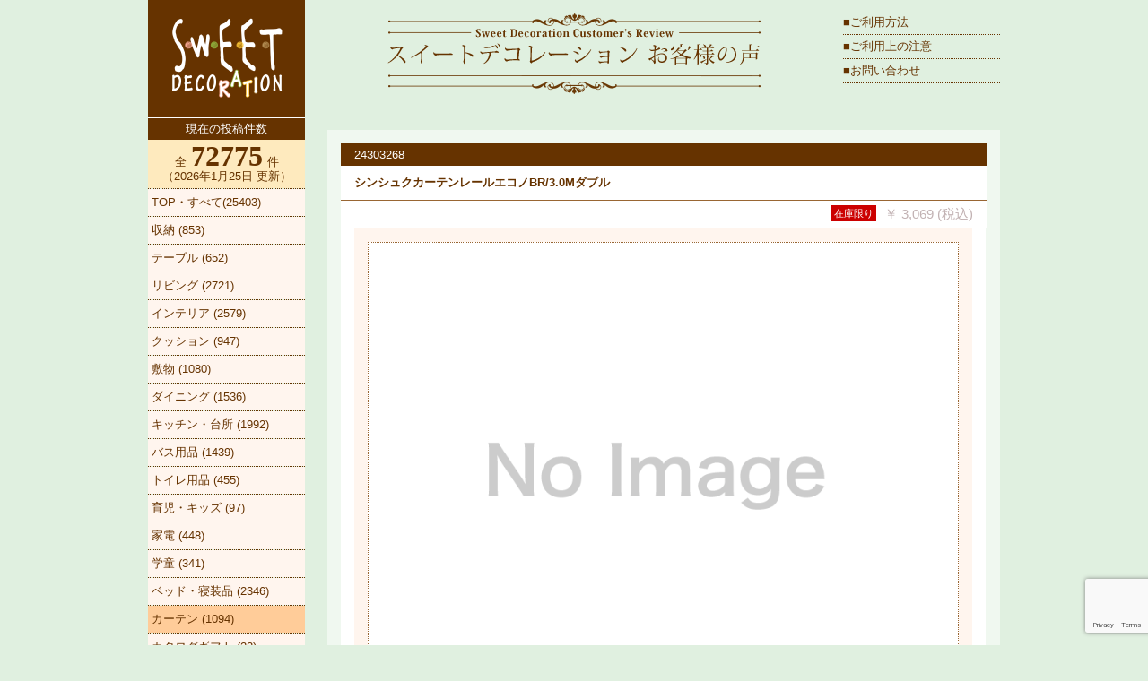

--- FILE ---
content_type: text/html; charset=UTF-8
request_url: https://voice.sweet-deco.jp/archives/24303268?b-orderby=RATING&b-order=DESC&b-category=015000&b-page=0
body_size: 24865
content:



<!DOCTYPE html>
<head>
	<meta charset="UTF-8"/>
	<meta name="format-detection" content="telephone=no" />
	<link rel="icon" href="https://voice.sweet-deco.jp/app/themes/dtrs/img/favicon.ico">
	<title>シンシュクカーテンレールエコノBR/3.0Mダブル | スイートデコレーション お客様の声</title>
<meta name='robots' content='max-image-preview:large' />
<link rel='dns-prefetch' href='//www.google.com' />
<link rel='dns-prefetch' href='//s.w.org' />
		<!-- This site uses the Google Analytics by MonsterInsights plugin v7.17.0 - Using Analytics tracking - https://www.monsterinsights.com/ -->
		<!-- Note: MonsterInsights is not currently configured on this site. The site owner needs to authenticate with Google Analytics in the MonsterInsights settings panel. -->
					<!-- No UA code set -->
				<!-- / Google Analytics by MonsterInsights -->
		<link rel='stylesheet' id='wp-block-library-css'  href='https://voice.sweet-deco.jp/wp/wp-includes/css/dist/block-library/style.min.css?ver=5.7.2' type='text/css' media='all' />
<link rel='stylesheet' id='contact-form-7-css'  href='https://voice.sweet-deco.jp/app/plugins/contact-form-7/includes/css/styles.css?ver=5.4.1' type='text/css' media='all' />
<link rel='stylesheet' id='style-css'  href='https://voice.sweet-deco.jp/app/themes/dtrs/style.css?ver=5.7.2' type='text/css' media='all' />
<link rel='stylesheet' id='remodal-css'  href='https://voice.sweet-deco.jp/app/themes/dtrs/includes/remodal/dist/remodal.css?ver=5.7.2' type='text/css' media='all' />
<link rel='stylesheet' id='remodal-theme-css'  href='https://voice.sweet-deco.jp/app/themes/dtrs/includes/remodal/dist/remodal-default-theme.css?ver=5.7.2' type='text/css' media='all' />
<script type='text/javascript' src='https://voice.sweet-deco.jp/wp/wp-includes/js/jquery/jquery.min.js?ver=3.5.1' id='jquery-core-js'></script>
<script type='text/javascript' src='https://voice.sweet-deco.jp/wp/wp-includes/js/jquery/jquery-migrate.min.js?ver=3.3.2' id='jquery-migrate-js'></script>
<link rel="alternate" type="application/json+oembed" href="https://voice.sweet-deco.jp/wp-json/oembed/1.0/embed?url=https%3A%2F%2Fvoice.sweet-deco.jp%2F%3Fp%3D24303268" />
<link rel="alternate" type="text/xml+oembed" href="https://voice.sweet-deco.jp/wp-json/oembed/1.0/embed?url=https%3A%2F%2Fvoice.sweet-deco.jp%2F%3Fp%3D24303268&#038;format=xml" />
					<meta property="og:image" content="https://voice.sweet-deco.jp/app/plugins/dtrs-plugin/img/logo.jpg">
			</head>


<body class="body-detail">
	<div id="fb-root"></div>
	<div class="contents">

		<div class="layout">

			



<div class="sidebar">
	<p class="sidebar-logo">
		<a href="https://voice.sweet-deco.jp">
			<img src="https://voice.sweet-deco.jp/app/themes/dtrs/img/logo.png">
		</a>
	</p>
	<p class="sidebar-now-title">
		現在の投稿件数
	</p>
	<p class="sidebar-now-total">
		全<span>72775</span>件
		<br>
		（2026年1月25日 更新）
	</p>
	<ul>
		<li>
			<a
				href="https://voice.sweet-deco.jp?orderby=DATE&order=DESC"
							>
				TOP・すべて(25403)
			</a>
		</li>
						<li>
					<a
						href="https://voice.sweet-deco.jp/archives/category/001000?orderby=DATE&order=DESC"
											>
						収納                                   (853)					</a>
				</li>
								<li>
					<a
						href="https://voice.sweet-deco.jp/archives/category/002000?orderby=DATE&order=DESC"
											>
						テーブル                               (652)					</a>
				</li>
								<li>
					<a
						href="https://voice.sweet-deco.jp/archives/category/003000?orderby=DATE&order=DESC"
											>
						リビング                               (2721)					</a>
				</li>
								<li>
					<a
						href="https://voice.sweet-deco.jp/archives/category/004000?orderby=DATE&order=DESC"
											>
						インテリア                             (2579)					</a>
				</li>
								<li>
					<a
						href="https://voice.sweet-deco.jp/archives/category/005000?orderby=DATE&order=DESC"
											>
						クッション                             (947)					</a>
				</li>
								<li>
					<a
						href="https://voice.sweet-deco.jp/archives/category/006000?orderby=DATE&order=DESC"
											>
						敷物                                   (1080)					</a>
				</li>
								<li>
					<a
						href="https://voice.sweet-deco.jp/archives/category/007000?orderby=DATE&order=DESC"
											>
						ダイニング                             (1536)					</a>
				</li>
								<li>
					<a
						href="https://voice.sweet-deco.jp/archives/category/008000?orderby=DATE&order=DESC"
											>
						キッチン・台所                         (1992)					</a>
				</li>
								<li>
					<a
						href="https://voice.sweet-deco.jp/archives/category/009000?orderby=DATE&order=DESC"
											>
						バス用品                               (1439)					</a>
				</li>
								<li>
					<a
						href="https://voice.sweet-deco.jp/archives/category/010000?orderby=DATE&order=DESC"
											>
						トイレ用品                             (455)					</a>
				</li>
								<li>
					<a
						href="https://voice.sweet-deco.jp/archives/category/011000?orderby=DATE&order=DESC"
											>
						育児・キッズ                           (97)					</a>
				</li>
								<li>
					<a
						href="https://voice.sweet-deco.jp/archives/category/012000?orderby=DATE&order=DESC"
											>
						家電                                   (448)					</a>
				</li>
								<li>
					<a
						href="https://voice.sweet-deco.jp/archives/category/013000?orderby=DATE&order=DESC"
											>
						学童                                   (341)					</a>
				</li>
								<li>
					<a
						href="https://voice.sweet-deco.jp/archives/category/014000?orderby=DATE&order=DESC"
											>
						ベッド・寝装品                         (2346)					</a>
				</li>
								<li>
					<a
						href="https://voice.sweet-deco.jp/archives/category/015000?orderby=DATE&order=DESC"
						class="active"					>
						カーテン                               (1094)					</a>
				</li>
								<li>
					<a
						href="https://voice.sweet-deco.jp/archives/category/016000?orderby=DATE&order=DESC"
											>
						カタログギフト                         (22)					</a>
				</li>
								<li>
					<a
						href="https://voice.sweet-deco.jp/archives/category/017000?orderby=DATE&order=DESC"
											>
						レジャー                               (180)					</a>
				</li>
								<li>
					<a
						href="https://voice.sweet-deco.jp/archives/category/018000?orderby=DATE&order=DESC"
											>
						健康                                   (30)					</a>
				</li>
								<li>
					<a
						href="https://voice.sweet-deco.jp/archives/category/019000?orderby=DATE&order=DESC"
											>
						書斎                                   (484)					</a>
				</li>
								<li>
					<a
						href="https://voice.sweet-deco.jp/archives/category/020000?orderby=DATE&order=DESC"
											>
						食品・飲料・アルコール                 (9)					</a>
				</li>
								<li>
					<a
						href="https://voice.sweet-deco.jp/archives/category/021000?orderby=DATE&order=DESC"
											>
						ビューティー・ヘルスケア               (99)					</a>
				</li>
								<li>
					<a
						href="https://voice.sweet-deco.jp/archives/category/022000?orderby=DATE&order=DESC"
											>
						アパレルウェア                         (1599)					</a>
				</li>
								<li>
					<a
						href="https://voice.sweet-deco.jp/archives/category/023000?orderby=DATE&order=DESC"
											>
						アパレル雑貨                           (682)					</a>
				</li>
								<li>
					<a
						href="https://voice.sweet-deco.jp/archives/category/024000?orderby=DATE&order=DESC"
											>
						食器                                   (2113)					</a>
				</li>
								<li>
					<a
						href="https://voice.sweet-deco.jp/archives/category/025000?orderby=DATE&order=DESC"
											>
						清掃                                   (482)					</a>
				</li>
								<li>
					<a
						href="https://voice.sweet-deco.jp/archives/category/026000?orderby=DATE&order=DESC"
											>
						リラクゼーション                       (199)					</a>
				</li>
								<li>
					<a
						href="https://voice.sweet-deco.jp/archives/category/027000?orderby=DATE&order=DESC"
											>
						輸入ファブリック                       (4)					</a>
				</li>
								<li>
					<a
						href="https://voice.sweet-deco.jp/archives/category/028000?orderby=DATE&order=DESC"
											>
						ガーデニング                           (462)					</a>
				</li>
								<li>
					<a
						href="https://voice.sweet-deco.jp/archives/category/029000?orderby=DATE&order=DESC"
											>
						日用消耗品                             (1)					</a>
				</li>
								<li>
					<a
						href="https://voice.sweet-deco.jp/archives/category/030000?orderby=DATE&order=DESC"
											>
						その他                                 (2)					</a>
				</li>
					</ul>
</div>

<div class="header">
	<ul>
		<li><a href="https://voice.sweet-deco.jp/guide">■ご利用方法</a></li>
		<li><a href="https://voice.sweet-deco.jp/notice">■ご利用上の注意</a></li>
		<li><a href="https://voice.sweet-deco.jp/contact">■お問い合わせ</a></li>
	</ul>
</div>


			<div class="items-detail">

									<div class="single-item">
						<h1>
							24303268						</h1>
						<h2>
							シンシュクカーテンレールエコノBR/3.0Mダブル						</h2>
						<h3>
															<span class="soldout-icon">在庫限り</span>
								<span class="soldout-price">￥ 3,069 (税込)</span>
													</h3>
						<div class="single-item-img">
							<div class="single-item-img-main">
								<div class="single-item-img-main-box">
									<img id="main_image" src="https://voice.sweet-deco.jp/app/plugins/dtrs-plugin/img/noimg.png">
								</div>
							</div>
							<div class="single-item-img-thumb">
																		<div class="single-item-img-thumb-box">
											<div class="single-item-img-thumb-inbox thumb-box-noimg">
												<img src="https://voice.sweet-deco.jp/app/plugins/dtrs-plugin/img/noimg.png" class="thumb-image">
											</div>
										</div>
																				<div class="single-item-img-thumb-box">
											<div class="single-item-img-thumb-inbox thumb-box-noimg">
												<img src="https://voice.sweet-deco.jp/app/plugins/dtrs-plugin/img/noimg.png" class="thumb-image">
											</div>
										</div>
																				<div class="single-item-img-thumb-box">
											<div class="single-item-img-thumb-inbox thumb-box-noimg">
												<img src="https://voice.sweet-deco.jp/app/plugins/dtrs-plugin/img/noimg.png" class="thumb-image">
											</div>
										</div>
																				<div class="single-item-img-thumb-box">
											<div class="single-item-img-thumb-inbox thumb-box-noimg">
												<img src="https://voice.sweet-deco.jp/app/plugins/dtrs-plugin/img/noimg.png" class="thumb-image">
											</div>
										</div>
																				<div class="single-item-img-thumb-box">
											<div class="single-item-img-thumb-inbox thumb-box-noimg">
												<img src="https://voice.sweet-deco.jp/app/plugins/dtrs-plugin/img/noimg.png" class="thumb-image">
											</div>
										</div>
																	</div>
							<p class="single-contact">
								<a data-remodal-target="singleStockModal" href="">店舗在庫を調べる</a>
								<a
									href="https://voice.sweet-deco.jp/contact?subject=24303268&b-post=24303268&b-orderby=RATING&b-order=DESC&b-category=015000&b-page=0"
								>この商品へのお問い合わせ</a>
							</p>
							<p class="item-description">
								■サイズ 横幅3000<br>■色 BR<br>							</p>
						</div>

						<div class="single-item-detail">
							<p class="item-star">
								<img src="https://voice.sweet-deco.jp/app/plugins/dtrs-plugin//img/star_10.png"/><img src="https://voice.sweet-deco.jp/app/plugins/dtrs-plugin//img/star_10.png"/><img src="https://voice.sweet-deco.jp/app/plugins/dtrs-plugin//img/star_10.png"/><img src="https://voice.sweet-deco.jp/app/plugins/dtrs-plugin//img/star_10.png"/><img src="https://voice.sweet-deco.jp/app/plugins/dtrs-plugin//img/star_10.png"/>							</p>
							<p class="item-point">
								5.00							</p>
							<p class="clear">
							</p>
							<p class="single-item-detail-text">
								投稿数：全3件（
							</p>
							<p class="single-item-detail-star"><img src="https://voice.sweet-deco.jp/app/plugins/dtrs-plugin//img/sstar_10.png"/></p><p class="single-item-detail-text">0件｜</p><p class="single-item-detail-star"><img src="https://voice.sweet-deco.jp/app/plugins/dtrs-plugin//img/sstar_10.png"/></p><p class="single-item-detail-star"><img src="https://voice.sweet-deco.jp/app/plugins/dtrs-plugin//img/sstar_10.png"/></p><p class="single-item-detail-text">0件｜</p><p class="single-item-detail-star"><img src="https://voice.sweet-deco.jp/app/plugins/dtrs-plugin//img/sstar_10.png"/></p><p class="single-item-detail-star"><img src="https://voice.sweet-deco.jp/app/plugins/dtrs-plugin//img/sstar_10.png"/></p><p class="single-item-detail-star"><img src="https://voice.sweet-deco.jp/app/plugins/dtrs-plugin//img/sstar_10.png"/></p><p class="single-item-detail-text">0件｜</p><p class="single-item-detail-star"><img src="https://voice.sweet-deco.jp/app/plugins/dtrs-plugin//img/sstar_10.png"/></p><p class="single-item-detail-star"><img src="https://voice.sweet-deco.jp/app/plugins/dtrs-plugin//img/sstar_10.png"/></p><p class="single-item-detail-star"><img src="https://voice.sweet-deco.jp/app/plugins/dtrs-plugin//img/sstar_10.png"/></p><p class="single-item-detail-star"><img src="https://voice.sweet-deco.jp/app/plugins/dtrs-plugin//img/sstar_10.png"/></p><p class="single-item-detail-text">0件｜</p><p class="single-item-detail-star"><img src="https://voice.sweet-deco.jp/app/plugins/dtrs-plugin//img/sstar_10.png"/></p><p class="single-item-detail-star"><img src="https://voice.sweet-deco.jp/app/plugins/dtrs-plugin//img/sstar_10.png"/></p><p class="single-item-detail-star"><img src="https://voice.sweet-deco.jp/app/plugins/dtrs-plugin//img/sstar_10.png"/></p><p class="single-item-detail-star"><img src="https://voice.sweet-deco.jp/app/plugins/dtrs-plugin//img/sstar_10.png"/></p><p class="single-item-detail-star"><img src="https://voice.sweet-deco.jp/app/plugins/dtrs-plugin//img/sstar_10.png"/></p><p class="single-item-detail-text">3件）</p>							<p class="clear"></p>
														<p class="clear"></p>
							<div class="single-item-comment">
								
	<p class="comment-star">
		<img src="https://voice.sweet-deco.jp/app/plugins/dtrs-plugin//img/sstar_10.png"/><img src="https://voice.sweet-deco.jp/app/plugins/dtrs-plugin//img/sstar_10.png"/><img src="https://voice.sweet-deco.jp/app/plugins/dtrs-plugin//img/sstar_10.png"/><img src="https://voice.sweet-deco.jp/app/plugins/dtrs-plugin//img/sstar_10.png"/><img src="https://voice.sweet-deco.jp/app/plugins/dtrs-plugin//img/sstar_10.png"/>	</p>
	<p class="comment-text">
		男性		|
		60代〜		|
		新苫小牧店            	</p>
	<p class="comment-date">
		投稿日：2023年7月17日	</p>
	<p class="clear"></p>
	<div class="comment">
		<p>年末が安い。</p>
	</div>

		<p class="comment-star">
		<img src="https://voice.sweet-deco.jp/app/plugins/dtrs-plugin//img/sstar_10.png"/><img src="https://voice.sweet-deco.jp/app/plugins/dtrs-plugin//img/sstar_10.png"/><img src="https://voice.sweet-deco.jp/app/plugins/dtrs-plugin//img/sstar_10.png"/><img src="https://voice.sweet-deco.jp/app/plugins/dtrs-plugin//img/sstar_10.png"/><img src="https://voice.sweet-deco.jp/app/plugins/dtrs-plugin//img/sstar_10.png"/>	</p>
	<p class="comment-text">
		女性		|
		40代〜50代		|
		くしろ店              	</p>
	<p class="comment-date">
		投稿日：2022年11月6日	</p>
	<p class="clear"></p>
	<div class="comment">
		<p>兎に角安い</p>
	</div>

		<p class="comment-star">
		<img src="https://voice.sweet-deco.jp/app/plugins/dtrs-plugin//img/sstar_10.png"/><img src="https://voice.sweet-deco.jp/app/plugins/dtrs-plugin//img/sstar_10.png"/><img src="https://voice.sweet-deco.jp/app/plugins/dtrs-plugin//img/sstar_10.png"/><img src="https://voice.sweet-deco.jp/app/plugins/dtrs-plugin//img/sstar_10.png"/><img src="https://voice.sweet-deco.jp/app/plugins/dtrs-plugin//img/sstar_10.png"/>	</p>
	<p class="comment-text">
		男性		|
		40代〜50代		|
		西岡店                	</p>
	<p class="comment-date">
		投稿日：2021年7月4日	</p>
	<p class="clear"></p>
	<div class="comment">
		<p>価格に納得。</p>
	</div>

								</div>

						</div>
					</div>

				
			</div>

			<div class="pagination">
				<a
					href="https://voice.sweet-deco.jp/archives/category/015000?orderby=RATING&order=DESC"
				>
					一覧にもどる
				</a>
			</div>

		</div>

			<script>
		jQuery(document).ready(function() {

			jQuery('#main_image').MyThumbnail({
				thumbWidth  : 657,
				thumbHeight : 495
			});

			jQuery('img.thumb-image').each(function(){
				jQuery(this).MyThumbnail({
					thumbWidth  : 118,
					thumbHeight : 90
				});
			});

			jQuery('div.thumb-box-img').hover(function(){
				var selectedSrc = jQuery(this).children('img').attr('src');

				jQuery('#main_image').stop().fadeOut(
					100,
					function() {
						jQuery('#main_image')
							.attr('src', selectedSrc)
							.MyThumbnail({
								thumbWidth  : 657,
								thumbHeight : 495
							});
					}
				);

				jQuery(this).css({border:'1px solid #963'});
			},function(){
				jQuery(this).css({border:''});
			});

		});
	</script>
	


<div class="remodal single-stock-modal" data-remodal-id="singleStockModal" data-remodal-options="hashTracking: false">
	<button data-remodal-action="close" class="remodal-close"></button>
	<ul class="single-stock-modal-list">
								<li>
				<div>なんごう店</div>
				<div class="single-stock-modal-list-status">○</div>
			</li>
								<li>
				<div>栄町店</div>
				<div class="single-stock-modal-list-status">×</div>
			</li>
								<li>
				<div>新はっさむ店</div>
				<div class="single-stock-modal-list-status">○</div>
			</li>
								<li>
				<div>東神楽店</div>
				<div class="single-stock-modal-list-status">○</div>
			</li>
								<li>
				<div>新苫小牧店</div>
				<div class="single-stock-modal-list-status">○</div>
			</li>
								<li>
				<div>室蘭中央店</div>
				<div class="single-stock-modal-list-status">×</div>
			</li>
								<li>
				<div>しらかば店</div>
				<div class="single-stock-modal-list-status">○</div>
			</li>
								<li>
				<div>北見みわ店</div>
				<div class="single-stock-modal-list-status">○</div>
			</li>
								<li>
				<div>くしろ店</div>
				<div class="single-stock-modal-list-status">×</div>
			</li>
								<li>
				<div>函館上磯店</div>
				<div class="single-stock-modal-list-status">×</div>
			</li>
								<li>
				<div>新青森店</div>
				<div class="single-stock-modal-list-status">×</div>
			</li>
								<li>
				<div>成田店</div>
				<div class="single-stock-modal-list-status">×</div>
			</li>
								<li>
				<div>本庄店</div>
				<div class="single-stock-modal-list-status">×</div>
			</li>
								<li>
				<div>本厚木店</div>
				<div class="single-stock-modal-list-status">×</div>
			</li>
								<li>
				<div>メガアウトレット西岡</div>
				<div class="single-stock-modal-list-status">×</div>
			</li>
								<li>
				<div>ﾌﾞﾗﾝﾄﾞ家具ｷﾞｬﾗﾘｰ</div>
				<div class="single-stock-modal-list-status">×</div>
			</li>
								<li>
				<div>メガアウトレット千歳</div>
				<div class="single-stock-modal-list-status">×</div>
			</li>
								<li>
				<div>メガアウトレットおびひろ</div>
				<div class="single-stock-modal-list-status">×</div>
			</li>
			</ul>
	<p>○=在庫あり、×=在庫なし、△=要確認</p>
	<p class="single-stock-modal-contact">在庫数のご確認はコールセンターまで<br>お問い合わせください（10:00〜18:00）</p>
	<p>固定電話から （通話料無料）<br>0120-510-180</p>
	<p>携帯･PHSから（通話料有料）<br>011-871-1728</p>
</div>

<div class="bottom">

			<div class="footer-link-title">
			<b>-スイデコ公式サイト-</b>
		</div>
		<div class="footer-link">
			<a href="http://www.sweet-deco.jp/" target="_blank">
				スイートデコレーション WebSite
			</a>
			｜
			<a href="http://www.hasegawagroup.co.jp" target="_blank">
				長谷川グループ WebSite
			</a>
		</div>
		<div class="footer-link-title">
			<b>-スイデコのネットショップ-</b>
		</div>
		<div class="footer-link">
			<a href="https://store.sweet-deco.jp/" target="_blank">
				公式ネットショップ
			</a>
			｜
			<a href="https://www.rakuten.co.jp/sweet-deco2/" target="_blank">
				楽天
			</a>
			｜
			<a href="https://www.amazon.co.jp/s?me=A3LDOZZSSHFC73&marketplaceID=A1VC38T7YXB528" target="_blank">
				Amazon
						</a>
			｜
			<a href="https://sweetdecoration.shopleap.jp/" target="_blank">
				Yahoo
			</a>
		</div>
	
	<div class="footer">
		Copyright Hasegawa Group and LifeSunSoft Co.,Ltd. All Rights Reserved.
	</div>

</div>

<script type='text/javascript' src='https://voice.sweet-deco.jp/app/plugins/dtrs-plugin/js/jquery.MyThumbnail.js?ver=5.7.2' id='jquery.MyThumbnail-js'></script>
<script type='text/javascript' src='https://voice.sweet-deco.jp/app/plugins/dtrs-plugin/js/jquery.reveal.js?ver=5.7.2' id='jquery.reveal-js'></script>
<script type='text/javascript' src='https://voice.sweet-deco.jp/wp/wp-includes/js/dist/vendor/wp-polyfill.min.js?ver=7.4.4' id='wp-polyfill-js'></script>
<script type='text/javascript' id='wp-polyfill-js-after'>
( 'fetch' in window ) || document.write( '<script src="https://voice.sweet-deco.jp/wp/wp-includes/js/dist/vendor/wp-polyfill-fetch.min.js?ver=3.0.0"></scr' + 'ipt>' );( document.contains ) || document.write( '<script src="https://voice.sweet-deco.jp/wp/wp-includes/js/dist/vendor/wp-polyfill-node-contains.min.js?ver=3.42.0"></scr' + 'ipt>' );( window.DOMRect ) || document.write( '<script src="https://voice.sweet-deco.jp/wp/wp-includes/js/dist/vendor/wp-polyfill-dom-rect.min.js?ver=3.42.0"></scr' + 'ipt>' );( window.URL && window.URL.prototype && window.URLSearchParams ) || document.write( '<script src="https://voice.sweet-deco.jp/wp/wp-includes/js/dist/vendor/wp-polyfill-url.min.js?ver=3.6.4"></scr' + 'ipt>' );( window.FormData && window.FormData.prototype.keys ) || document.write( '<script src="https://voice.sweet-deco.jp/wp/wp-includes/js/dist/vendor/wp-polyfill-formdata.min.js?ver=3.0.12"></scr' + 'ipt>' );( Element.prototype.matches && Element.prototype.closest ) || document.write( '<script src="https://voice.sweet-deco.jp/wp/wp-includes/js/dist/vendor/wp-polyfill-element-closest.min.js?ver=2.0.2"></scr' + 'ipt>' );( 'objectFit' in document.documentElement.style ) || document.write( '<script src="https://voice.sweet-deco.jp/wp/wp-includes/js/dist/vendor/wp-polyfill-object-fit.min.js?ver=2.3.4"></scr' + 'ipt>' );
</script>
<script type='text/javascript' id='contact-form-7-js-extra'>
/* <![CDATA[ */
var wpcf7 = {"api":{"root":"https:\/\/voice.sweet-deco.jp\/wp-json\/","namespace":"contact-form-7\/v1"}};
/* ]]> */
</script>
<script type='text/javascript' src='https://voice.sweet-deco.jp/app/plugins/contact-form-7/includes/js/index.js?ver=5.4.1' id='contact-form-7-js'></script>
<script type='text/javascript' src='https://voice.sweet-deco.jp/app/themes/dtrs/includes/remodal/dist/remodal.min.js?ver=5.7.2' id='remodal-js'></script>
<script type='text/javascript' src='https://www.google.com/recaptcha/api.js?render=6LdH5SYsAAAAAH8rUtUj8Mvjxn8yAKHbqNYHBGLZ&#038;ver=3.0' id='google-recaptcha-js'></script>
<script type='text/javascript' id='wpcf7-recaptcha-js-extra'>
/* <![CDATA[ */
var wpcf7_recaptcha = {"sitekey":"6LdH5SYsAAAAAH8rUtUj8Mvjxn8yAKHbqNYHBGLZ","actions":{"homepage":"homepage","contactform":"contactform"}};
/* ]]> */
</script>
<script type='text/javascript' src='https://voice.sweet-deco.jp/app/plugins/contact-form-7/modules/recaptcha/index.js?ver=5.4.1' id='wpcf7-recaptcha-js'></script>

</div>

</body>


--- FILE ---
content_type: text/html; charset=utf-8
request_url: https://www.google.com/recaptcha/api2/anchor?ar=1&k=6LdH5SYsAAAAAH8rUtUj8Mvjxn8yAKHbqNYHBGLZ&co=aHR0cHM6Ly92b2ljZS5zd2VldC1kZWNvLmpwOjQ0Mw..&hl=en&v=PoyoqOPhxBO7pBk68S4YbpHZ&size=invisible&anchor-ms=20000&execute-ms=30000&cb=oil3o4xoi1ca
body_size: 48549
content:
<!DOCTYPE HTML><html dir="ltr" lang="en"><head><meta http-equiv="Content-Type" content="text/html; charset=UTF-8">
<meta http-equiv="X-UA-Compatible" content="IE=edge">
<title>reCAPTCHA</title>
<style type="text/css">
/* cyrillic-ext */
@font-face {
  font-family: 'Roboto';
  font-style: normal;
  font-weight: 400;
  font-stretch: 100%;
  src: url(//fonts.gstatic.com/s/roboto/v48/KFO7CnqEu92Fr1ME7kSn66aGLdTylUAMa3GUBHMdazTgWw.woff2) format('woff2');
  unicode-range: U+0460-052F, U+1C80-1C8A, U+20B4, U+2DE0-2DFF, U+A640-A69F, U+FE2E-FE2F;
}
/* cyrillic */
@font-face {
  font-family: 'Roboto';
  font-style: normal;
  font-weight: 400;
  font-stretch: 100%;
  src: url(//fonts.gstatic.com/s/roboto/v48/KFO7CnqEu92Fr1ME7kSn66aGLdTylUAMa3iUBHMdazTgWw.woff2) format('woff2');
  unicode-range: U+0301, U+0400-045F, U+0490-0491, U+04B0-04B1, U+2116;
}
/* greek-ext */
@font-face {
  font-family: 'Roboto';
  font-style: normal;
  font-weight: 400;
  font-stretch: 100%;
  src: url(//fonts.gstatic.com/s/roboto/v48/KFO7CnqEu92Fr1ME7kSn66aGLdTylUAMa3CUBHMdazTgWw.woff2) format('woff2');
  unicode-range: U+1F00-1FFF;
}
/* greek */
@font-face {
  font-family: 'Roboto';
  font-style: normal;
  font-weight: 400;
  font-stretch: 100%;
  src: url(//fonts.gstatic.com/s/roboto/v48/KFO7CnqEu92Fr1ME7kSn66aGLdTylUAMa3-UBHMdazTgWw.woff2) format('woff2');
  unicode-range: U+0370-0377, U+037A-037F, U+0384-038A, U+038C, U+038E-03A1, U+03A3-03FF;
}
/* math */
@font-face {
  font-family: 'Roboto';
  font-style: normal;
  font-weight: 400;
  font-stretch: 100%;
  src: url(//fonts.gstatic.com/s/roboto/v48/KFO7CnqEu92Fr1ME7kSn66aGLdTylUAMawCUBHMdazTgWw.woff2) format('woff2');
  unicode-range: U+0302-0303, U+0305, U+0307-0308, U+0310, U+0312, U+0315, U+031A, U+0326-0327, U+032C, U+032F-0330, U+0332-0333, U+0338, U+033A, U+0346, U+034D, U+0391-03A1, U+03A3-03A9, U+03B1-03C9, U+03D1, U+03D5-03D6, U+03F0-03F1, U+03F4-03F5, U+2016-2017, U+2034-2038, U+203C, U+2040, U+2043, U+2047, U+2050, U+2057, U+205F, U+2070-2071, U+2074-208E, U+2090-209C, U+20D0-20DC, U+20E1, U+20E5-20EF, U+2100-2112, U+2114-2115, U+2117-2121, U+2123-214F, U+2190, U+2192, U+2194-21AE, U+21B0-21E5, U+21F1-21F2, U+21F4-2211, U+2213-2214, U+2216-22FF, U+2308-230B, U+2310, U+2319, U+231C-2321, U+2336-237A, U+237C, U+2395, U+239B-23B7, U+23D0, U+23DC-23E1, U+2474-2475, U+25AF, U+25B3, U+25B7, U+25BD, U+25C1, U+25CA, U+25CC, U+25FB, U+266D-266F, U+27C0-27FF, U+2900-2AFF, U+2B0E-2B11, U+2B30-2B4C, U+2BFE, U+3030, U+FF5B, U+FF5D, U+1D400-1D7FF, U+1EE00-1EEFF;
}
/* symbols */
@font-face {
  font-family: 'Roboto';
  font-style: normal;
  font-weight: 400;
  font-stretch: 100%;
  src: url(//fonts.gstatic.com/s/roboto/v48/KFO7CnqEu92Fr1ME7kSn66aGLdTylUAMaxKUBHMdazTgWw.woff2) format('woff2');
  unicode-range: U+0001-000C, U+000E-001F, U+007F-009F, U+20DD-20E0, U+20E2-20E4, U+2150-218F, U+2190, U+2192, U+2194-2199, U+21AF, U+21E6-21F0, U+21F3, U+2218-2219, U+2299, U+22C4-22C6, U+2300-243F, U+2440-244A, U+2460-24FF, U+25A0-27BF, U+2800-28FF, U+2921-2922, U+2981, U+29BF, U+29EB, U+2B00-2BFF, U+4DC0-4DFF, U+FFF9-FFFB, U+10140-1018E, U+10190-1019C, U+101A0, U+101D0-101FD, U+102E0-102FB, U+10E60-10E7E, U+1D2C0-1D2D3, U+1D2E0-1D37F, U+1F000-1F0FF, U+1F100-1F1AD, U+1F1E6-1F1FF, U+1F30D-1F30F, U+1F315, U+1F31C, U+1F31E, U+1F320-1F32C, U+1F336, U+1F378, U+1F37D, U+1F382, U+1F393-1F39F, U+1F3A7-1F3A8, U+1F3AC-1F3AF, U+1F3C2, U+1F3C4-1F3C6, U+1F3CA-1F3CE, U+1F3D4-1F3E0, U+1F3ED, U+1F3F1-1F3F3, U+1F3F5-1F3F7, U+1F408, U+1F415, U+1F41F, U+1F426, U+1F43F, U+1F441-1F442, U+1F444, U+1F446-1F449, U+1F44C-1F44E, U+1F453, U+1F46A, U+1F47D, U+1F4A3, U+1F4B0, U+1F4B3, U+1F4B9, U+1F4BB, U+1F4BF, U+1F4C8-1F4CB, U+1F4D6, U+1F4DA, U+1F4DF, U+1F4E3-1F4E6, U+1F4EA-1F4ED, U+1F4F7, U+1F4F9-1F4FB, U+1F4FD-1F4FE, U+1F503, U+1F507-1F50B, U+1F50D, U+1F512-1F513, U+1F53E-1F54A, U+1F54F-1F5FA, U+1F610, U+1F650-1F67F, U+1F687, U+1F68D, U+1F691, U+1F694, U+1F698, U+1F6AD, U+1F6B2, U+1F6B9-1F6BA, U+1F6BC, U+1F6C6-1F6CF, U+1F6D3-1F6D7, U+1F6E0-1F6EA, U+1F6F0-1F6F3, U+1F6F7-1F6FC, U+1F700-1F7FF, U+1F800-1F80B, U+1F810-1F847, U+1F850-1F859, U+1F860-1F887, U+1F890-1F8AD, U+1F8B0-1F8BB, U+1F8C0-1F8C1, U+1F900-1F90B, U+1F93B, U+1F946, U+1F984, U+1F996, U+1F9E9, U+1FA00-1FA6F, U+1FA70-1FA7C, U+1FA80-1FA89, U+1FA8F-1FAC6, U+1FACE-1FADC, U+1FADF-1FAE9, U+1FAF0-1FAF8, U+1FB00-1FBFF;
}
/* vietnamese */
@font-face {
  font-family: 'Roboto';
  font-style: normal;
  font-weight: 400;
  font-stretch: 100%;
  src: url(//fonts.gstatic.com/s/roboto/v48/KFO7CnqEu92Fr1ME7kSn66aGLdTylUAMa3OUBHMdazTgWw.woff2) format('woff2');
  unicode-range: U+0102-0103, U+0110-0111, U+0128-0129, U+0168-0169, U+01A0-01A1, U+01AF-01B0, U+0300-0301, U+0303-0304, U+0308-0309, U+0323, U+0329, U+1EA0-1EF9, U+20AB;
}
/* latin-ext */
@font-face {
  font-family: 'Roboto';
  font-style: normal;
  font-weight: 400;
  font-stretch: 100%;
  src: url(//fonts.gstatic.com/s/roboto/v48/KFO7CnqEu92Fr1ME7kSn66aGLdTylUAMa3KUBHMdazTgWw.woff2) format('woff2');
  unicode-range: U+0100-02BA, U+02BD-02C5, U+02C7-02CC, U+02CE-02D7, U+02DD-02FF, U+0304, U+0308, U+0329, U+1D00-1DBF, U+1E00-1E9F, U+1EF2-1EFF, U+2020, U+20A0-20AB, U+20AD-20C0, U+2113, U+2C60-2C7F, U+A720-A7FF;
}
/* latin */
@font-face {
  font-family: 'Roboto';
  font-style: normal;
  font-weight: 400;
  font-stretch: 100%;
  src: url(//fonts.gstatic.com/s/roboto/v48/KFO7CnqEu92Fr1ME7kSn66aGLdTylUAMa3yUBHMdazQ.woff2) format('woff2');
  unicode-range: U+0000-00FF, U+0131, U+0152-0153, U+02BB-02BC, U+02C6, U+02DA, U+02DC, U+0304, U+0308, U+0329, U+2000-206F, U+20AC, U+2122, U+2191, U+2193, U+2212, U+2215, U+FEFF, U+FFFD;
}
/* cyrillic-ext */
@font-face {
  font-family: 'Roboto';
  font-style: normal;
  font-weight: 500;
  font-stretch: 100%;
  src: url(//fonts.gstatic.com/s/roboto/v48/KFO7CnqEu92Fr1ME7kSn66aGLdTylUAMa3GUBHMdazTgWw.woff2) format('woff2');
  unicode-range: U+0460-052F, U+1C80-1C8A, U+20B4, U+2DE0-2DFF, U+A640-A69F, U+FE2E-FE2F;
}
/* cyrillic */
@font-face {
  font-family: 'Roboto';
  font-style: normal;
  font-weight: 500;
  font-stretch: 100%;
  src: url(//fonts.gstatic.com/s/roboto/v48/KFO7CnqEu92Fr1ME7kSn66aGLdTylUAMa3iUBHMdazTgWw.woff2) format('woff2');
  unicode-range: U+0301, U+0400-045F, U+0490-0491, U+04B0-04B1, U+2116;
}
/* greek-ext */
@font-face {
  font-family: 'Roboto';
  font-style: normal;
  font-weight: 500;
  font-stretch: 100%;
  src: url(//fonts.gstatic.com/s/roboto/v48/KFO7CnqEu92Fr1ME7kSn66aGLdTylUAMa3CUBHMdazTgWw.woff2) format('woff2');
  unicode-range: U+1F00-1FFF;
}
/* greek */
@font-face {
  font-family: 'Roboto';
  font-style: normal;
  font-weight: 500;
  font-stretch: 100%;
  src: url(//fonts.gstatic.com/s/roboto/v48/KFO7CnqEu92Fr1ME7kSn66aGLdTylUAMa3-UBHMdazTgWw.woff2) format('woff2');
  unicode-range: U+0370-0377, U+037A-037F, U+0384-038A, U+038C, U+038E-03A1, U+03A3-03FF;
}
/* math */
@font-face {
  font-family: 'Roboto';
  font-style: normal;
  font-weight: 500;
  font-stretch: 100%;
  src: url(//fonts.gstatic.com/s/roboto/v48/KFO7CnqEu92Fr1ME7kSn66aGLdTylUAMawCUBHMdazTgWw.woff2) format('woff2');
  unicode-range: U+0302-0303, U+0305, U+0307-0308, U+0310, U+0312, U+0315, U+031A, U+0326-0327, U+032C, U+032F-0330, U+0332-0333, U+0338, U+033A, U+0346, U+034D, U+0391-03A1, U+03A3-03A9, U+03B1-03C9, U+03D1, U+03D5-03D6, U+03F0-03F1, U+03F4-03F5, U+2016-2017, U+2034-2038, U+203C, U+2040, U+2043, U+2047, U+2050, U+2057, U+205F, U+2070-2071, U+2074-208E, U+2090-209C, U+20D0-20DC, U+20E1, U+20E5-20EF, U+2100-2112, U+2114-2115, U+2117-2121, U+2123-214F, U+2190, U+2192, U+2194-21AE, U+21B0-21E5, U+21F1-21F2, U+21F4-2211, U+2213-2214, U+2216-22FF, U+2308-230B, U+2310, U+2319, U+231C-2321, U+2336-237A, U+237C, U+2395, U+239B-23B7, U+23D0, U+23DC-23E1, U+2474-2475, U+25AF, U+25B3, U+25B7, U+25BD, U+25C1, U+25CA, U+25CC, U+25FB, U+266D-266F, U+27C0-27FF, U+2900-2AFF, U+2B0E-2B11, U+2B30-2B4C, U+2BFE, U+3030, U+FF5B, U+FF5D, U+1D400-1D7FF, U+1EE00-1EEFF;
}
/* symbols */
@font-face {
  font-family: 'Roboto';
  font-style: normal;
  font-weight: 500;
  font-stretch: 100%;
  src: url(//fonts.gstatic.com/s/roboto/v48/KFO7CnqEu92Fr1ME7kSn66aGLdTylUAMaxKUBHMdazTgWw.woff2) format('woff2');
  unicode-range: U+0001-000C, U+000E-001F, U+007F-009F, U+20DD-20E0, U+20E2-20E4, U+2150-218F, U+2190, U+2192, U+2194-2199, U+21AF, U+21E6-21F0, U+21F3, U+2218-2219, U+2299, U+22C4-22C6, U+2300-243F, U+2440-244A, U+2460-24FF, U+25A0-27BF, U+2800-28FF, U+2921-2922, U+2981, U+29BF, U+29EB, U+2B00-2BFF, U+4DC0-4DFF, U+FFF9-FFFB, U+10140-1018E, U+10190-1019C, U+101A0, U+101D0-101FD, U+102E0-102FB, U+10E60-10E7E, U+1D2C0-1D2D3, U+1D2E0-1D37F, U+1F000-1F0FF, U+1F100-1F1AD, U+1F1E6-1F1FF, U+1F30D-1F30F, U+1F315, U+1F31C, U+1F31E, U+1F320-1F32C, U+1F336, U+1F378, U+1F37D, U+1F382, U+1F393-1F39F, U+1F3A7-1F3A8, U+1F3AC-1F3AF, U+1F3C2, U+1F3C4-1F3C6, U+1F3CA-1F3CE, U+1F3D4-1F3E0, U+1F3ED, U+1F3F1-1F3F3, U+1F3F5-1F3F7, U+1F408, U+1F415, U+1F41F, U+1F426, U+1F43F, U+1F441-1F442, U+1F444, U+1F446-1F449, U+1F44C-1F44E, U+1F453, U+1F46A, U+1F47D, U+1F4A3, U+1F4B0, U+1F4B3, U+1F4B9, U+1F4BB, U+1F4BF, U+1F4C8-1F4CB, U+1F4D6, U+1F4DA, U+1F4DF, U+1F4E3-1F4E6, U+1F4EA-1F4ED, U+1F4F7, U+1F4F9-1F4FB, U+1F4FD-1F4FE, U+1F503, U+1F507-1F50B, U+1F50D, U+1F512-1F513, U+1F53E-1F54A, U+1F54F-1F5FA, U+1F610, U+1F650-1F67F, U+1F687, U+1F68D, U+1F691, U+1F694, U+1F698, U+1F6AD, U+1F6B2, U+1F6B9-1F6BA, U+1F6BC, U+1F6C6-1F6CF, U+1F6D3-1F6D7, U+1F6E0-1F6EA, U+1F6F0-1F6F3, U+1F6F7-1F6FC, U+1F700-1F7FF, U+1F800-1F80B, U+1F810-1F847, U+1F850-1F859, U+1F860-1F887, U+1F890-1F8AD, U+1F8B0-1F8BB, U+1F8C0-1F8C1, U+1F900-1F90B, U+1F93B, U+1F946, U+1F984, U+1F996, U+1F9E9, U+1FA00-1FA6F, U+1FA70-1FA7C, U+1FA80-1FA89, U+1FA8F-1FAC6, U+1FACE-1FADC, U+1FADF-1FAE9, U+1FAF0-1FAF8, U+1FB00-1FBFF;
}
/* vietnamese */
@font-face {
  font-family: 'Roboto';
  font-style: normal;
  font-weight: 500;
  font-stretch: 100%;
  src: url(//fonts.gstatic.com/s/roboto/v48/KFO7CnqEu92Fr1ME7kSn66aGLdTylUAMa3OUBHMdazTgWw.woff2) format('woff2');
  unicode-range: U+0102-0103, U+0110-0111, U+0128-0129, U+0168-0169, U+01A0-01A1, U+01AF-01B0, U+0300-0301, U+0303-0304, U+0308-0309, U+0323, U+0329, U+1EA0-1EF9, U+20AB;
}
/* latin-ext */
@font-face {
  font-family: 'Roboto';
  font-style: normal;
  font-weight: 500;
  font-stretch: 100%;
  src: url(//fonts.gstatic.com/s/roboto/v48/KFO7CnqEu92Fr1ME7kSn66aGLdTylUAMa3KUBHMdazTgWw.woff2) format('woff2');
  unicode-range: U+0100-02BA, U+02BD-02C5, U+02C7-02CC, U+02CE-02D7, U+02DD-02FF, U+0304, U+0308, U+0329, U+1D00-1DBF, U+1E00-1E9F, U+1EF2-1EFF, U+2020, U+20A0-20AB, U+20AD-20C0, U+2113, U+2C60-2C7F, U+A720-A7FF;
}
/* latin */
@font-face {
  font-family: 'Roboto';
  font-style: normal;
  font-weight: 500;
  font-stretch: 100%;
  src: url(//fonts.gstatic.com/s/roboto/v48/KFO7CnqEu92Fr1ME7kSn66aGLdTylUAMa3yUBHMdazQ.woff2) format('woff2');
  unicode-range: U+0000-00FF, U+0131, U+0152-0153, U+02BB-02BC, U+02C6, U+02DA, U+02DC, U+0304, U+0308, U+0329, U+2000-206F, U+20AC, U+2122, U+2191, U+2193, U+2212, U+2215, U+FEFF, U+FFFD;
}
/* cyrillic-ext */
@font-face {
  font-family: 'Roboto';
  font-style: normal;
  font-weight: 900;
  font-stretch: 100%;
  src: url(//fonts.gstatic.com/s/roboto/v48/KFO7CnqEu92Fr1ME7kSn66aGLdTylUAMa3GUBHMdazTgWw.woff2) format('woff2');
  unicode-range: U+0460-052F, U+1C80-1C8A, U+20B4, U+2DE0-2DFF, U+A640-A69F, U+FE2E-FE2F;
}
/* cyrillic */
@font-face {
  font-family: 'Roboto';
  font-style: normal;
  font-weight: 900;
  font-stretch: 100%;
  src: url(//fonts.gstatic.com/s/roboto/v48/KFO7CnqEu92Fr1ME7kSn66aGLdTylUAMa3iUBHMdazTgWw.woff2) format('woff2');
  unicode-range: U+0301, U+0400-045F, U+0490-0491, U+04B0-04B1, U+2116;
}
/* greek-ext */
@font-face {
  font-family: 'Roboto';
  font-style: normal;
  font-weight: 900;
  font-stretch: 100%;
  src: url(//fonts.gstatic.com/s/roboto/v48/KFO7CnqEu92Fr1ME7kSn66aGLdTylUAMa3CUBHMdazTgWw.woff2) format('woff2');
  unicode-range: U+1F00-1FFF;
}
/* greek */
@font-face {
  font-family: 'Roboto';
  font-style: normal;
  font-weight: 900;
  font-stretch: 100%;
  src: url(//fonts.gstatic.com/s/roboto/v48/KFO7CnqEu92Fr1ME7kSn66aGLdTylUAMa3-UBHMdazTgWw.woff2) format('woff2');
  unicode-range: U+0370-0377, U+037A-037F, U+0384-038A, U+038C, U+038E-03A1, U+03A3-03FF;
}
/* math */
@font-face {
  font-family: 'Roboto';
  font-style: normal;
  font-weight: 900;
  font-stretch: 100%;
  src: url(//fonts.gstatic.com/s/roboto/v48/KFO7CnqEu92Fr1ME7kSn66aGLdTylUAMawCUBHMdazTgWw.woff2) format('woff2');
  unicode-range: U+0302-0303, U+0305, U+0307-0308, U+0310, U+0312, U+0315, U+031A, U+0326-0327, U+032C, U+032F-0330, U+0332-0333, U+0338, U+033A, U+0346, U+034D, U+0391-03A1, U+03A3-03A9, U+03B1-03C9, U+03D1, U+03D5-03D6, U+03F0-03F1, U+03F4-03F5, U+2016-2017, U+2034-2038, U+203C, U+2040, U+2043, U+2047, U+2050, U+2057, U+205F, U+2070-2071, U+2074-208E, U+2090-209C, U+20D0-20DC, U+20E1, U+20E5-20EF, U+2100-2112, U+2114-2115, U+2117-2121, U+2123-214F, U+2190, U+2192, U+2194-21AE, U+21B0-21E5, U+21F1-21F2, U+21F4-2211, U+2213-2214, U+2216-22FF, U+2308-230B, U+2310, U+2319, U+231C-2321, U+2336-237A, U+237C, U+2395, U+239B-23B7, U+23D0, U+23DC-23E1, U+2474-2475, U+25AF, U+25B3, U+25B7, U+25BD, U+25C1, U+25CA, U+25CC, U+25FB, U+266D-266F, U+27C0-27FF, U+2900-2AFF, U+2B0E-2B11, U+2B30-2B4C, U+2BFE, U+3030, U+FF5B, U+FF5D, U+1D400-1D7FF, U+1EE00-1EEFF;
}
/* symbols */
@font-face {
  font-family: 'Roboto';
  font-style: normal;
  font-weight: 900;
  font-stretch: 100%;
  src: url(//fonts.gstatic.com/s/roboto/v48/KFO7CnqEu92Fr1ME7kSn66aGLdTylUAMaxKUBHMdazTgWw.woff2) format('woff2');
  unicode-range: U+0001-000C, U+000E-001F, U+007F-009F, U+20DD-20E0, U+20E2-20E4, U+2150-218F, U+2190, U+2192, U+2194-2199, U+21AF, U+21E6-21F0, U+21F3, U+2218-2219, U+2299, U+22C4-22C6, U+2300-243F, U+2440-244A, U+2460-24FF, U+25A0-27BF, U+2800-28FF, U+2921-2922, U+2981, U+29BF, U+29EB, U+2B00-2BFF, U+4DC0-4DFF, U+FFF9-FFFB, U+10140-1018E, U+10190-1019C, U+101A0, U+101D0-101FD, U+102E0-102FB, U+10E60-10E7E, U+1D2C0-1D2D3, U+1D2E0-1D37F, U+1F000-1F0FF, U+1F100-1F1AD, U+1F1E6-1F1FF, U+1F30D-1F30F, U+1F315, U+1F31C, U+1F31E, U+1F320-1F32C, U+1F336, U+1F378, U+1F37D, U+1F382, U+1F393-1F39F, U+1F3A7-1F3A8, U+1F3AC-1F3AF, U+1F3C2, U+1F3C4-1F3C6, U+1F3CA-1F3CE, U+1F3D4-1F3E0, U+1F3ED, U+1F3F1-1F3F3, U+1F3F5-1F3F7, U+1F408, U+1F415, U+1F41F, U+1F426, U+1F43F, U+1F441-1F442, U+1F444, U+1F446-1F449, U+1F44C-1F44E, U+1F453, U+1F46A, U+1F47D, U+1F4A3, U+1F4B0, U+1F4B3, U+1F4B9, U+1F4BB, U+1F4BF, U+1F4C8-1F4CB, U+1F4D6, U+1F4DA, U+1F4DF, U+1F4E3-1F4E6, U+1F4EA-1F4ED, U+1F4F7, U+1F4F9-1F4FB, U+1F4FD-1F4FE, U+1F503, U+1F507-1F50B, U+1F50D, U+1F512-1F513, U+1F53E-1F54A, U+1F54F-1F5FA, U+1F610, U+1F650-1F67F, U+1F687, U+1F68D, U+1F691, U+1F694, U+1F698, U+1F6AD, U+1F6B2, U+1F6B9-1F6BA, U+1F6BC, U+1F6C6-1F6CF, U+1F6D3-1F6D7, U+1F6E0-1F6EA, U+1F6F0-1F6F3, U+1F6F7-1F6FC, U+1F700-1F7FF, U+1F800-1F80B, U+1F810-1F847, U+1F850-1F859, U+1F860-1F887, U+1F890-1F8AD, U+1F8B0-1F8BB, U+1F8C0-1F8C1, U+1F900-1F90B, U+1F93B, U+1F946, U+1F984, U+1F996, U+1F9E9, U+1FA00-1FA6F, U+1FA70-1FA7C, U+1FA80-1FA89, U+1FA8F-1FAC6, U+1FACE-1FADC, U+1FADF-1FAE9, U+1FAF0-1FAF8, U+1FB00-1FBFF;
}
/* vietnamese */
@font-face {
  font-family: 'Roboto';
  font-style: normal;
  font-weight: 900;
  font-stretch: 100%;
  src: url(//fonts.gstatic.com/s/roboto/v48/KFO7CnqEu92Fr1ME7kSn66aGLdTylUAMa3OUBHMdazTgWw.woff2) format('woff2');
  unicode-range: U+0102-0103, U+0110-0111, U+0128-0129, U+0168-0169, U+01A0-01A1, U+01AF-01B0, U+0300-0301, U+0303-0304, U+0308-0309, U+0323, U+0329, U+1EA0-1EF9, U+20AB;
}
/* latin-ext */
@font-face {
  font-family: 'Roboto';
  font-style: normal;
  font-weight: 900;
  font-stretch: 100%;
  src: url(//fonts.gstatic.com/s/roboto/v48/KFO7CnqEu92Fr1ME7kSn66aGLdTylUAMa3KUBHMdazTgWw.woff2) format('woff2');
  unicode-range: U+0100-02BA, U+02BD-02C5, U+02C7-02CC, U+02CE-02D7, U+02DD-02FF, U+0304, U+0308, U+0329, U+1D00-1DBF, U+1E00-1E9F, U+1EF2-1EFF, U+2020, U+20A0-20AB, U+20AD-20C0, U+2113, U+2C60-2C7F, U+A720-A7FF;
}
/* latin */
@font-face {
  font-family: 'Roboto';
  font-style: normal;
  font-weight: 900;
  font-stretch: 100%;
  src: url(//fonts.gstatic.com/s/roboto/v48/KFO7CnqEu92Fr1ME7kSn66aGLdTylUAMa3yUBHMdazQ.woff2) format('woff2');
  unicode-range: U+0000-00FF, U+0131, U+0152-0153, U+02BB-02BC, U+02C6, U+02DA, U+02DC, U+0304, U+0308, U+0329, U+2000-206F, U+20AC, U+2122, U+2191, U+2193, U+2212, U+2215, U+FEFF, U+FFFD;
}

</style>
<link rel="stylesheet" type="text/css" href="https://www.gstatic.com/recaptcha/releases/PoyoqOPhxBO7pBk68S4YbpHZ/styles__ltr.css">
<script nonce="23mI3VdZn6s-wvISopbCyg" type="text/javascript">window['__recaptcha_api'] = 'https://www.google.com/recaptcha/api2/';</script>
<script type="text/javascript" src="https://www.gstatic.com/recaptcha/releases/PoyoqOPhxBO7pBk68S4YbpHZ/recaptcha__en.js" nonce="23mI3VdZn6s-wvISopbCyg">
      
    </script></head>
<body><div id="rc-anchor-alert" class="rc-anchor-alert"></div>
<input type="hidden" id="recaptcha-token" value="[base64]">
<script type="text/javascript" nonce="23mI3VdZn6s-wvISopbCyg">
      recaptcha.anchor.Main.init("[\x22ainput\x22,[\x22bgdata\x22,\x22\x22,\[base64]/[base64]/MjU1Ong/[base64]/[base64]/[base64]/[base64]/[base64]/[base64]/[base64]/[base64]/[base64]/[base64]/[base64]/[base64]/[base64]/[base64]/[base64]\\u003d\x22,\[base64]\\u003d\x22,\x22w5Epw6xkw6LCocOBwq8mw7TCkcKHwqjDq8K7EMOVw6oTQWp2VsKpdWnCvmzCijLDl8KwRVAxwqtOw48Tw73Cqzpfw6XCmMK2wrctIcOzwq/[base64]/DvFsWw6FzdR9yeQtqw4ZGRh9ow6DDuSdMMcOgQcKnBT9RLBLDmsKkwrhDwq7Dr34QwpzCgjZ7JcKvVsKwZ3rCqGPDtMKNAcKLwpPDo8OGD8KucMKvOyQyw7N8wrfCszpBR8OuwrA8wo7CncKMHxHDj8OUwrlEK2TClARtwrbDkV/DgMOkKsOAd8OffMO4LiHDkWELCcKnSsO5wqrDjUVdLMONwp1CBgzCtMOhwpbDk8ONLFFjwqDCuk/Dti49w5Ykw61twqnCkhs0w54Owopdw6TCjsKowpFdGy5eIH0OBWTCt13CsMOEwqBtw4pVBcO7wr1/SDRIw4EKw7DDtcK2wpRlDmLDr8KDJcObY8Kow7DCmMO5OX/[base64]/DnsOQw73DgcKaX8OtFcO/w6h+wo0WLkJXa8OOEcOHwpspaU5sDnw/asKVD2l0bhzDh8KDwrAwwo4KOxfDvMOKS8OzFMKpw6/Dq8KPHAx4w7TCuwJ8wo1PAsKGTsKgwo3CjGPCv8OjZ8K6wqF8XR/Ds8OKw7Z/[base64]/Ry1+wqB0AxTDpDJxS3TCpgvCusK9wpHDu8Kkw5xNEmPDu8K1w4LDrkoiwqEXIsKgw4fDrQLCoi9lEcOnw5UyF0ssIsOYCcKUCGvDggrDmi4Mw6TCtEhgw6fDvChLw7HClTklUz0ZKWDCqMOKBDArRsK8SDw2wpV6BAQcbU5RH0sIw5/CicKCwqTDq0rDtS9FwoMWw7vCj2TCucOgw4oWGnIDFMOYwpvDtGJdw6vCg8KYZHrDrMOCNcKQwoEzwo3DjUokY20yfm/CvGpBIcOgwqcMw65TwqxIwpzDqsOfw6NtEmUiKcKWw7pRXcKvV8O6IwbDk0QewojCs2PDpsKmfGPDkcK+wo7CpHgFwonCi8K/AMO/wr/DkkkbDCHCiMKLwqDCk8KqNjQIaEkuKcOww6vDssO5w4HCjU3CoivDmMK4w7rDuFdyTsKza8KkT1BLCsOowqggwoc4TXbDj8ObcyZZBMOmw6PCrwg5wqo2GmFgQBXCsj/CiMKDw5TDt8K2ADjCkcKhw4jDicOpOnJYckHCn8KWMmrCsDlMw6QGw64CHE3CvMKdw7MPBzA6PMKmw44ZP8K+w5kqCkJ4JxLDuwR3ZcOzw7ZEwpTCvyTCvcOdwp06RMOiTSVsBw1/wq3DssOLAMKVwpHDgzdMTG/Cj1kDwpBpwq3DkW9bDDtjwpzCmnsccXQoD8OlP8Ocw5kjw77ChgfDu219w7/DnxUYw4rCmxkdHcOPwqN+w5DDg8Oow6zCscKPccOWw4XDkl8vwptTw5xMM8KEOMK8wp4vUsOnwoY4wog5bsOJw7F5ORnDq8O8wql5w7QcSsKQMcO2wp/CsMOgazhRUA3CmizCqQzDksKVZcOPwrvCmcOkMA0qNhfCvCQGJSlWCsKyw60wwow/Q0UOGMOnwqUAdcOWwr1VZMOOw7Apw5PCjQnCgyh7PcKZwqHCkcKUw6XDocOPw4DDosK2w4/CqcKiw6Rww5FVNsOGRMKEw65sw4bCii98BWknB8OUARh2S8KwHwvDgwNLT3siwqfCn8OIw4PCnMKOQMOTUcKgVm9Ew6ZYwr7Cq0MUWcKoa1/[base64]/GiBRw6dZwpJ3wqPDuCvCr8K4BzcOw7TDrcKhTTw3w6XChMKhw7x9woLDj8Oyw4PDgGtOe0rCsBECw6rDjMOkExjCjcO8c8KyJMOAwrzDowFJwrfDghECTBjDi8OyXz1bSRMAw5R1w4cvKcKpdcK/[base64]/DmQlHw7HCusOPV8ObwojDphTCkcK2wpBgAsKRwrLCssOvQXhPNsKsw57DoUoKPh9xwo3DocK4w7U6RzbCmcK/w6/Di8KmwovCo2xbw594wq3DlVbCtsK8e1RAI0k5w4NCccKdw75YXUrDicK8woTDnlACA8KGecKBw6cCw4ZwG8K3MkTDmgAeZsOqw5x1w44beFM7wq48bw7CjhjChMOBw5NFPsO9V37DpcOpw6/CogXCrMOow7XCnMO3Y8OdD1XCtsKDwqjCngUlZmLCu0DDrjPDocKaQENRfcKqPsOZGlsKKQEiw5VFRwXDmGxpBCBzesKKTRXCjMOAwp7DoxcYEsObRiTCpjjDgcKxPG5UwqNxEV3CrWEvw5/[base64]/A2d8w5HDiMOOAErCtW0SVsOhBsKyIMKFMcO0wrFcwpvConoxNkrCg3zCsmLDg2NLWcK7w7xDAcOXY1ULwpbDgsKaN11ucsOaJ8Khwo/[base64]/DsmsgJ3F8HFHDq03DsMKoEMOfNsKDc1/DnCrCqRPDiAhKwrouGsO7GcKOw6/Cm1UQFHDCh8O2axt1w4gtwpQqw5YucCoFwpocG1XClwLCq0l1wpnCosK2wpoDw53Ct8O5QlopScObVMOuwqJgbcOAw4FUJWImw6DCpx8gAsO6ZMKhJMOvwq4QVcKCw7vCiwc0NzMOeMO7IsKxw5FKM23DiH59DMOJwrHClX/CkR4iwp3DtwzDj8K7w6jCmE0rYHMIEsOAwrxOCMKOwpbCqMK/wpHDl0A7w4p0WmRcI8Ouw67Cs28TfcOgwr/CkVVQN3jCtx4rQcOlKcKQT1vDqsOYbcO6wrA1wpTDjxHClA5FFCEeI3XDm8KtIFPDusOlGcOOFzgYPcKFwrFfZsKLwrR2w7HCoEDCtMKDWT7ClQzDlXDDh8KEw6FXSsKPwprDkcOUA8Odw5fDpcKUwqpDwqrCp8OqOSw/[base64]/DrQXDsMKnbsOsEFZVRBgnK8OdwrHCknXCnsOZSMOcw7/CmQbDo8OHwpMnwrsGw7sxGMKHMgTDh8KJw6DCg8Orw4cZw7sMJgDDrVMaRsKNw4fCrnvChsOoTsO9Z8Kjw7xUw4HChi3DvFhGTsKCXcOnUFNXPsKVYMO0wrIdNsOXQlfDpMKmw6fDq8K9QGHDhm8AXMKALF/CisONw5Mxw5diPBA+RsKlLsKZw4zCjcO0w4HCgMOUw5HCqXrDi8Kww5RCGSDCvF/CosKeesKTwr/[base64]/DpsOQwp7DgGnDocKWYCbDtAtuwoUNGMKdLHrDjHzCpi56Q8OZFiXCsgkzw5XDkFhJw4bDugLCpnV/woNdUAUpwoACwql3QWrDgGJlXcO3woASwrvDh8KoKsOET8K3w5rDmsO+VENow4bDqcO3w71Pw5LDsF/Cr8OKwopMwrx7wozDpMKOw40QdDPCnjc7wpsTw5rDp8O6wp5JM0lPw5d2wqnDkVXCrcO+w6cMwppYwqA8UMOWwrHCklRRwoQnGGwSw5nDv03CqAlsw6A/[base64]/w5UgNcOOw4NsFsKJH8K8w6rDosKtwo/CrcOjw6hucsOCwoAZMDYKwoDCqcOFFE9baCdswpInwpB8fcOMVMKFw5BhCcKKwqw/w55VwpfCmkwXw7siw6EbPng/wqnCq1B2fMKiw6QPw7lIw7BXMcKEw5DCnsKnwoMXQ8OmcFXDrnbCsMOvw5nCtgzClWvDr8OQw7PCkTvCvwTDkQvDt8KgwqfClMOFLMKWw7g4JcOrY8K9KsOdJcKSw5szw6UHwpLDjcK3wp9RFsKvw6jCo2FuYsKDw6pkwogiw45kw6pdeMKNCsO9JsOzKwt6ZgZeJi/DsUDDv8K+EMOlwoNrdCQZCsObwrjDnDzDgFRhGcKiw5XCt8Ofw5zDlcKrLMO5w5/DjwnCusOqworDkXNfe8OOwqJUwrQFwp9kwr0KwpR1woxxBW9aGsKWGcKfw65PbMK8wqbDqsOHwrXDucK6BcKNJRjDocKxXShWLMO5fBnDosKmf8OTMwV8AMOtPXgWwrLDlWQ+WMO/w68qw7bCt8Knwp3CnMKOw6/CixnConvCmcKwJTdHQi8+w43CoU/Dm2HCiQbChsKKw7Urwq4Ow4hhfG1hcwLCvWwrwrYUw6tSw5/ChhLDnTTDtcOoE0pgw5/Du8Ofw4TDmgXCtMKdcMOjw7V9wpYKcipwVcKWw7DDq8OYw5nCtcKwIMKCdz7Cuh8IwqbCiMO3LcKFwp9xwoxuGMORw4BWQmTDrsKpw6scfcKzNWPCpsORDDw0TFkEXEjCkWNZEkbDtsKwBU53Q8OaV8Ksw7XCnW/[base64]/CvcOlE8Kdw4huw7vDvMOKKw7Djktew7HCucOxZCnCuzjChsOZGcO3HFPCncKAMsOnHlNKwq8hTcKadGAwwrofbWRYwo4Ow4F5B8KUJ8OSw5xFYUvDlVzCoztFwr/DtcKAwoRLY8Ksw4TDsw7DmzDCnWR5M8Kuw5/CihjCucO1B8KFPMKZw5NmwqJBD0lzFGvDisOTE2jDg8Ocw47CosOUIG0LdsK+w6UjwqPCuhBLUlp+w75lwpAZI1pCK8O6w7FqUlDCgEbCrQY2woPDnMOYw4o7w5DDvChmw4XCvMKjSsOsOnEjFngJw7PDqT/Dj3V7fUvDs8Kha8OBw7whw4l+YMKbw7zDjl3Dug1hwpM3asObdMKKw67Ctw58wp9zVTDDv8KXwqnDkH3DgcK0wqBHwrdPDHfCpjARWXfDjUPCssKOLcOpAcKlwq/CtsO6wrVWPMO7wpxIQWbDjcKMAyDCpRJrK3vDqMOQw7/DqsOLwppBwp/CssK3w6Jew6QNw5Mew4jChCFLw7grwpckw5gmSsKqWMKBcsK+w7wxO8Kcwrw/c8Kxw7VQwqdOwoUUw5bCt8OuE8Okw4DCpxRPwqBRw7k7Ywpkw4jDpcK4wpnDojXDnsO/fcK4w5cdLsORwqZxTmPCiMOPw5jCpBTDh8K5McKAw4nDnGXClcO3wow3woXClREmWRclWMOAwo9AwpfDrcKOTMOmw5fCksKtwrrCnsOzBxx/[base64]/Dj8KVAiFfclIzTBJhe8K4w6/DqHpiacOiw64GAcKYZlvCrsOEw5/CocOlwrxaNiU7KVYzUwx6fsK9w68oKS/Cs8OzM8Kww5wvdnHDrinDjwDCq8OrwpHChEJ9cg0fwoYjdmvDuRYgwo8GJsOrw5nDn1bDpcOkw7NSw6fCr8KPYcOxRFfCtcKnw7HDncOgD8OIw5/[base64]/Cv8Kdwq0VFQjDsW0YQEEPOMKhDSlQAFHCisOjFTtMXA9Qw6XCkMKswpzCusK6JyAaIMOTwpkowohGw7fDlcKTZA3DkSwpeMO5YGTCvcKbO0XDkMOpBsOuw7hOwpDChU7DpkHDhCzCiEfDgF/DnsKqbUMqw5Mpw50aH8OFYMKyNX5ffg3DmCbDjwbClirCu0PDoMKSwrV6wpHCm8K1NHLDqCfCm8KDK3DClVvDsMKKw7YGJsK6H1Uaw7nCpU/DrDjDicKGYsO5wqvDmz89TmPDhiLDhXbDkxo1ZSzCscOzwoU2w5rDn8OoTRXClWF9P0rDkcKOwrrDklXDoMO9JQ7Dq8OiU31pw61xw4/[base64]/CtXcSw7FyVVrDj8KIwpzCu23CiMOxRcOewrArUGUIBz3DqGBXwrnDocKNWxTDvsKjATx7PcKDw4nDq8Ksw6nCnR/CqcOcD3LCnMOzw45Nw7vCpSXCncOOcMOGw4YjeVYYwozCuBVJdz/DnQI/[base64]/DuDHCn8KwPcOpHsOmwq/[base64]/CtsK7b8KhLMKSwrpWw417wrHCnz7CsRIKwonCnAJkwrbCqCPDusOpPMO7Y3dpHcOSIyA2woLCvcOQwr8DR8KieG/CkzrDsDTCkMKKSRNTcMOew47CsgfCmMORw77Dn21rcGHCqMOTwrbCm8O9wrDDvgpKwqvDj8Ouwotrw5wqwoQpA0o/w67ClsKWQyLCnMO5fhnDl0LDqsODJkxxwqU3wo8Fw6tvw4jDlycNw58YAcK1w64Swp/Dlx9tT8Orw6HDvMK9GsKyb1VXZWlDcCrDjMO6QMO5D8Kqw7w0N8O9BsO1f8KZEsKXwozCsA3DhBNfRgLCosKhUSzDtMOKw5jCgcOTRyrDncKpcS5Fa07DoGtlwo3CmcK2TcO4YsObwqfDh13Cjipxw7nDrcKQBB/DpFUKChvCtWoICjBnH2/ChUphwps2wq0YcgZwwqM1KMKqf8OTD8KQwrnDtsKfwq3Cpj3CggpDwqgMw5wcdxTCpG/DuG8/M8Kxw6MWByDCt8O5a8OvMMOLf8OtS8K9w6bCnEzDtFjCoWc3IsO3O8KDEcKnw6kwIkBtw79feDpHQcOjOG4SL8OWSE8fw7jCkBMFGhxNMcO0wqIcTGfCu8OqC8KHwpvDsw5URMOMw5gbYMO7PUUKwptJXz/DvMOMT8OKw6PDk3PDoBwyw4dFf8KwwrrClm1RAMOywolsVcKUwqxCwq3CvsKxFmPCocKRWWfDjgcTw4sdcMKAUsORT8KuwpAWw7LCq2J3w6A2w5suw4Uxw4ZuccK8HX19wrozwoRSUgrDiMOhwqvDnC8zwr9SIMO6w4/DvsKmXS5rw6nCq1/CiBPDrMKuViY7wp/ClkQCw4/CkANVYUzDnsO+wodRwrvCisOXwr4jwqxHGcOLw5nDiVfCvMOsw7nCucO/[base64]/ZMOiwqfDjmfCvsK/wqPDm8OKBUwREVzDjUDDgzISScKkHg/DpMKDw5o9ETsowrfCqMO3ex7DvlJWw6zCiQpwKcKBecKbwpNvw4xPZjA4wrHCvTXDncKTKWoqQkYZKG/Dt8K6XWXCg27CsUQ4T8Ozw5vCn8KNKxR+wpNPwq/CrQYPVGjCiz1GwqpAwrViVk8GN8O+wozCmsKWwp11w4fDqsKJMQ7CvsO6w4pNwpvCjFzCiMOCFh7CjsKxw71Ww4UdwozCq8KRwoACwrDCs0LDo8Oywo5uNz3Ct8KXY2LDrnUdT0HCmcOaKsKcRMOPw7NVXcKHw4BUem9eehbDshhzO0t/w7lGC1pMeRISOjQWw6A0w74vwoNqwrXCoywHw6olw7FRZ8OIw4MpBsKZF8OswoB2wql/elZRwoBPCMKWw649w6TCnFdfw6dmaMKNfDlrwrXCnMOVAsOwwowGcwQoMcKlIE7DtT0jwrPDtMOSEG7CgjzCm8OIDsKYfcKLZMOAwqXCrVEzwqUxwrHDinLCksOFSsOCw4/[base64]/DksKnw6XDpGrCu8KQwpEMwqDCr8KUwqDCk2howrPDr8OsNsO8G8OaCcOZF8O+w4BbwrvCrsOBw43ChcOvw5nCh8OJLcK9w6wFw65rBMKxw4Yhwp7Dqg8YBX4/[base64]/F8OhwrjCqcOIbsKGaj4eX3XCrMOtW8KNXW5vwonCvxsRHMO1Ng0Vwp3DqcOxFmTCp8KxwolzZsKCMcOwwoBowq1qRcKdwpotHCAbdiVxM3rCo8KBHMKaFF3DssKPN8KuRlopw4DCusOGacKCeivDm8OIw4EEI8KSw5Rawp0IfzprNcOCKGzDvB/[base64]/[base64]/DssO0KgTDo8Oxw4XDihrDgT0yYsKGw7R3w4TDgxgkwrDDrVNsa8OKw5tkw4Vlw4l8P8KxRsKsPcOfTsKUwqQ0wrwOw6sGesKmHMKiDcKSw6LCkcKdwo3DpyNkw6TDvGUOAcOydcK/YMKqeMOXDShdAsOMw5DDqcOBwp3Dm8K3PG5UXMKxXzl7wr3Do8KhwoHCqcKOPsObPS9XeggGVUtwWcOMaMK2wpzDmMKiwrkMw4jClMOPw5pme8ORMcOPK8Ovwossw7/CjsOMwoTDgsOaw7sdYkXCiUbCu8O4CiTCh8OiwojDliTDrRfChMO/wo5xY8OTX8Omw7HCrQPDgy95wqbDtcKfEsOzw7fDmMOxw7ZlBsOZwoXDpcKIC8KlwpZMSMKSbw/DocKPw6HComA7w5XDrMKHZn7DvVXDjMKZwoFEwp0gFsKhwo5hZsORRhTDgsKDFhXCujPDnl5RRMOfM2nDtFLCsS3CqnzCmybCnmQNb8KScMKCwp/DoMKSwoDDni/DmEnCvmDDhcKkw4stbBXCrxbDkhbDrMKuGcO3w41XwrMqQMK7U2s1w6kGSHx2woDCisOmKcKKDUjDhzLCrsODwoLCuAR5w4TDnFrDsFgpNCzDo18+Wj/[base64]/Dhh3Cmylnw4FzRHvChsO4w47DkcOxwo0teHkzw6d1w4/DlsOVw4Z4wqs9wpLDn18gw7Axw4tGw4djw4ZAwrzDm8KoRzLDonRdw64sVRoyw5jCoMOfJcKeFU/[base64]/DhsOFwq/Ds1rCrcKRWMOHScK6wprChMKVw4rCt8Kjw73CoMKUw4ZFTksywqPDkWDCgyNUdcKifMKmwrzCucKbw4o+wrbDhcKEwp0jbi5rIRZJwqNnw4TDhMOPTMKsAiXCv8KgwrXDvsOHCMOVXsOCGsKDPsKATRbDoijCmQPDtnHCuMOaKTjCkUjDs8KNw6g0wo7DuSp2w7/DtsO2OsK1ZENhan8Rw4ZdfcKLwofDjFtTcsKCw4V0wq0AOS/[base64]/[base64]/[base64]/DvcKfwq09woR9NHLCsljCoDTDuS3CuThQwpwnECUpHlp5wpQ/bsKLwrbDhBLCusOSIGHDgA7CgS3ChAtFbEMaeAgqwqpeM8K5UcOLw5BGUl/CgcOUw6fDoTDCssO0bRZMLxnDisKIwoY6w6I3wpbDgmFXU8KCMsKWTTPCvCk4woTCi8KtwqwJwpQZSsOVw6oaw7sKw4JGfMK5w63Cu8KUWcKsVmzCsjg5wpfCkEPDvMKIw7oWHsKiw6/CnAEEJVnDrWdtE1PDm2pqw5rCtsOqw7x+Ei4VDsO0woPDtsOJSMKRw7tMwokKMMOxwrwrQMKyFG4NMkhrwoDCqsO3woHDrcOydTJxwq9hfsONdRLCpUzCo8K0wroLBVQYwol/w6hZKsO8L8OJw6ogXlg/UXHCpMOoQ8OSWsKAF8Okw5EVwo8owoTCusKPw7cYIUfCn8K7w5MOL07DisOYw4jCucOow6J5wpVHWUrDjxDCqjfCocOEw47CjiE/dsKkwqDDilRFMxXCsSh2wqNLLsKuQl9NRmfDsHRtwpxewp3DjiTDg3ckwqFwDXfCmFLCj8OYwrB3Z13DncKEwqfCisO8w40de8OwfXXDvMKJBkRJw7EJdT9UXMOmJsKNB3nDuB8VezTCnl1Iw79WAEPCh8ObccKnwpzDg3fCusK0w5/[base64]/CqGoDCnXDqQzCv8ONw49eZsOVLMOqwodhw5lidFXCsMOnGsKAKSJ5w7rDoXAew7tndzjCghxew4Fywq0kw6gKTyHCugPCg8OOw5LCvMOrw6HCqEnCpcOuw4hNw4lXw5Yre8KeeMONYsKfSy3CksKTw63DjxvDqMKAwoUqw5XCq3HDmsKwwrHDs8OHwo/DgMOUVsKcBMO8YGwGwrcgw7hyIX/[base64]/Cjw8ddxdew5zDuMOjHiwSLcKNw6ptd0HCisONHlvCqkMXwocBw5RWw4RUSw84w5/DgMKGYAXDpgwQwqnCkBNTaMOIw6DCgcKuw5k9w6ZoQsOiGVnCpybDonI7VMKjwqEAw5jDtwNOw41Vb8KFw7/CpsKOLgLDgE9Ww5PClhhyw7RLVF7DhgDCs8KLw7/Cs0fCmCzDpTN8UsKewrTCj8KBw5XCvSM7w5rCpcKPdCfCjsKjw7DCs8OUTw8Mwo3CixQVM1BPw7LDoMOQwoTCkBpGIFjDsB7DrcK/EcKAEmZVwrDDpcO/B8K4wq1Lw4x+w63CiUTCnVs9Gl3Dh8KqWcOvw7xvw5XDuiDDsFoUwpHCuFXCksOvDAEaGQpfSEbDin55w63DlmvDs8O7w5nDqhXDusOjZcKRwqDCgMOLIsO0HT3DrBkzesOzHUnDqcOtfsKFEMKswp/CmcKXwpwIwoHCokrDhg98fFNoc0XDk23CusOVYcOiw4rCpMKbwrnCoMO4wppRV3AfAjZ2ZHkBPsKHwpPCrVLDs10Tw6RVwpPDgcOsw7YUwq3CmcK3WzYHw74/[base64]/Cv8OAw5PCjXvCpmZEYDg9w6nCrQILw4d1FMKBwo9zTcOdDzJyXXMEf8K/wqLCsAEKC8KpwpFhasO7GMKCwqjDoHoww7PDr8KTwoByw5lGfsOZwpLCtTLCr8KvwoLDrMOgVMK4egnDm1bChj3Cl8KWwqzCgMOxw5xqwpwIw6nDqWzCpsOxw6zCp3fDp8KEA24jwoU7w45rccKZwoYKYMK+w6/Di27DtFnDkRANwpxxw5TDjQzDl8KDX8O4wqnDkcKmw4MbKjzDrQhSwq1fwr16wrRMw4pxB8KpPT3CmcKMw5/ClMKGRXkNwptuQBN2w7jDvTnCvlguXMO3AkfDglfDiMKUwozDlQkIw4LCj8KFw6ggccKPw7zDsE3Cm3jDujIGwrvDrWvDlVsaI8OGTcK+wr/Dun7DohLCnsOcwpEpwrt5PMOUw6QIw50lbMK7wqYuMsKlUkJ6QMOgWsOECggFwp9KwrDCgcO8w6dWwrDCgmjDjj5tf0/CiRTDtsKDw4Zcwq3Dkz7CjxMywoLCu8Kew6jCpA0JwofDu3jClsKlb8KVw63Dq8K3worDqmgywqx3wpbCosOyJMKKwpLCiTAUJStzb8Oowq1cHgwvwohAdsKVw6zCpsKlIVbDoMOBUMOJAMK8XRY1wqzCjsOtKW/CpsOQNFrCncOhesOLwpR/bRHCucO6w5TDucOOBcKCw5swwo1cEAlNCUJuwrvCh8OKZgFYP8Okwo3CqMOswr84wp7DtAQwN8Kqw5E8JDjCk8Ouw6DDpy7CpR/Dh8KHwqQMdQcqw5AIw6LDvcKcw6l3w4rDlBAQwrrCu8O9AXF2wpVhw4kCw7kowqUcKcOuw4x8QG47O3HCsEkcRVc+wrDCn09+AHbDgA7DvMK6A8Omb3bCrkxKGcKNwpvCrioRw53CrgrCvMOEX8KXNGIvd8OWwq0Jw5o6bMOqe8OVJw7Dn8KHSCwDwo/[base64]/[base64]/wo7DoVIMw5jDpDViwqExcBvCpcOJCSlMRAILIMKCaMOyGWZYAMKwwr7Dl09rwrkEIkvCi0gYw6HCs1bDkcKGCzYnw67DnV9wwrXCuiluT17DjDrCrBvDr8OVwojCi8OzVnjDhi/DocOGJRtLw4zCnl9CwrcabsKfPsOyZhhiwqdtWcKcKkw8wqxgwqHDvsK3BMOKVivCmAjCvX/DrWzDn8Ouw43Di8OBwrlEO8KHJzRzN0sVPiPCjWfCrXHClBzDt0MFL8KVHsKFw7TCghzDpl7Dv8KdQy7DucKrJcO1wovDisK4T8OeEsKpw6NFPkUrw63Dv1HCjcKWw7bCuTLCvlrDqyFFw6/CrsOzwoE1fMKSw4fCky/[base64]/[base64]/[base64]/DhsOpZzl/Y3Jpc8O/fMKVbcOPw6HCo8KewrEfwpNcVUbCg8KbFHMAw6HDmMKmbHMwZMK/DS7CvEMQwpMqDcOaw6sJwrc0ZlhLUDoaw6tUJsK5w7fCtCkdTmXClsKsdBnCvsOIwocTPUtvQVvCiXPDtcKnw4/DhMOXF8Kxw7RVw5XCicKPfsKOcMOMWWBew554F8OqwqhHw4TCjm7CmsKLD8KVwqvChEfDumfCkMOfY2Now6YcayzCt1DDggXCvcKdJhFAwoXDiUzCtcOcw5nDm8KuLSAJK8OHwojDnA/DrsKNJFZYw6YKwoDDsUXDliRtCMKjw4XCkMOhImPDosKZZBXDs8OLQQjCpcODS3nCh2FwEMK5QcObwrPCp8KuwrzCrnnDt8KEwolRfMO3wqMlwrzCslHDtSnDj8K/JRTCsi7CvMO0CG7Cs8Omw5HChmdFZMOYVgvDlMKuSMOOPsKUw7IYwoNew77Cl8KZwqbDksKXwqIAwrTCjMOrwp/Dl2jDtndMGwJiRjF/w5pSesK4wqFcw7vDgj4DJU7CoWhUw5M5wp9Kw6rDuxLDmnkYwrLDrG40w5DCgBfDv2sawrEHwqAqw5Y/XizCkcKbcsOFwqLCl8OGw59NwqtMNTAGc2t2YHrDsBkSVMOew5XDjwwgOR/Dty19VcKlw7XDmcKoasOWw7hBw7Yiw4TCmh18w4IOJxRjDgx+CsOyGsO/wq96wrrDi8KxwrldFMKswo4aB8OXwqw0fDgOw6c9w7fChcOxccOGworDicKkw4LCs8K8JEkyHH3CvBVSb8OKwpDDl27DqgXDkRvDqsObwqs3ATDDnmnCssKJWsOcwo04wrIkw4LCjMO9w5RFfjPChxFnbn4Kwq/Dt8OkEMObwqnDsCZTwo5UQDXDlsKlAsOOG8O1YsK3w4/DhWlRwqDDu8Ktw7QQw5fCoXbDosKqKsOaw4ZuwqrCtxrCgUh7cQvDmMKrwoRMUm/ChmfDrcKJYVzDqAIrJRbDngvDgcOCw5AAHwB7MMKqw4/[base64]/CvSpdwqbDqV/DsBHDisOQw7/DulEjw6XDrcKmwoLDtEnCkcO2w4nDg8ORbsKyPQIUH8KYSUZdFV8iw453w6PDtRPCuGfDlsOMS1rDphHCo8O9CcKhwpTClcO5w7VTw4TDp1PCsjwxTjomw7/DjxXDq8Otw43CkMKldsOyw5kWES53wrZ0N0RcBhhWHMOwPjDDuMKZcFNYwrYQw7PDrcKlUsKgQmbCkC9Lw5xUJ3TCuCMWesKNwrrCknfCv3FAd8KrWQl3wrTDrWMjw6MxQMKQwonCmcOMCsOYw5/Cv3DDlXZSw4lGwo/DlsObwoxhEsKuw73Do8Kpw6QXCMKqfMO5BkPClD7CscKLwqFmFsOSbMK7wrYLAcObwo7CkUUww4nDrg3DuQsgDil5wpALXMOhw5rDhHLCisK9wpjDtFUaIMKGHsK7MEnCpmTDsT0/[base64]/ChgLCgsKVTXBvZCR3w708SyFLw5TCmF3CpTXClBDCmF4zMcOoBys9w45Pw5LDq8Kow7PCn8K3FiIIw7bDohgLw6EyYDMcdCfCgjjCum7Cq8OYwo05w5rDhcOzw7lZATk7ScOAw5/CrSrDqUrClsO2GsKuwqLCpXrCm8K/B8Kvw6wtBRAGUMOaw410DAjCs8OMAsKfw57DlGkxegLCtjw3woxpw7zCvBDCh2cBwqfDgsOjw5NGwp3Dols3JMOdTW8hwp5RTsKwWQ/CvsKYPw/Dq2Jiw4poWcO6IsOqw5k7b8KTUybCmEtWwrg5wpZwSHhhbMKjK8K0wpVLPsKqZ8O4ankMwq/DtQDDocOMw4xsLzgxYBxEw6vDgMOSwpLCg8OhV2PCoEphasK3w5YkVsO8w4XCmTw/w7zClMKsEBNBwrsDD8O3KMKCwrB/GHfDnVBqesOyPSrChMKWB8KaS2bDnnLDlsKweQ1Xw79Twq/CqRTCvA/[base64]/CpWUnRB56RcOAPsOYwpwFVsOIwqnCvVNnw7jCmMKGwqPDkMKfwq/CkMKUbMKYfMOEw6dtAMKdw4tKLsO7w5nCuMKsbMOJwpVCA8Kfwr1awrDCjsKmGsOQV3HDjyFxSMKQw6spwqBpw5tMw6J4wq7Cjzd7S8KoAsOzwpQbwpTDrsOODMKNTh3DoMKXw5rCtcKnwr4ZLMKiwrfDkw4gRsKbwrg/D2xONcKFwooXFU1Nwq0Fw4Fewp/DosO0w7ttw7Qnw7LChSVRD8Ohw7vCn8K4woLDnxLCmcKsOVYsw4o/KMKAw6BQNHbCvE7CuXQcwrXDpBXDslLClMKZc8OYwqV8wprCjEjDoHjDn8K/dSbDh8KzeMKQwpzCmS42OizCqMOHMwPChnpuwrrDtcKycT7DvMOLw5JDwrAPJcOmd8KTaSjCnVDCgWYAw5tHP2zCmMOMwozCl8OPw5TDmcOCw5Fyw7FEwqrCqcOowq/Co8Oaw4cgw77ClQ/CmVV7w4vDkcO3w7PDncKswprDvMKuFU/Ci8KuX2dQKsK2AcKMGU/ChsK1w7EFw7vCosOPwrfDvkxbRcK3J8OiwqnCi8KHbifCtg4Dw6TDl8Omw7fDisKQwo5+w4Ukw6DCg8OUwrHDtcOYH8K7ehbDqcK1N8KUehTDkcKcOn7CkMKYT2bDhcO2PcOqVsOfwqIfw7QIwo54wrbDr2nCt8OLVMKRw7zDuw/Doh8/[base64]/CjsOQMwUWS8KWIi3Dky/CmB90Viw/wpokw5nCugLCvyjCiFEuwpLCnGnCgHQEwo9WwoTCvg7Cj8Onw649VxUXMcOBw6HDv8OCwrXDrcO6woPDpWchMMK5w6J6w6jCssKEAU8hwpPCklN+QMK6w5HDocKbAcO/wrcrDsOdF8KicWhZw5MVDMOuw5HDqgnCpsOuWToXZg0Ww6jCgTJkwq3DrThxRcO+wo9+UMOXw6rDr0zDq8OAwprDuk5NLTDCucKwNALDgHhRegrDksOew5DCnMOBwpHDuzjCkMKKACfCkMKpwo88w4/DsEp5w6UjQsO4csKBw6/Dq8KAIR58w7HCgiAqXARnS8KGw4xjV8O7wpzDnl/DoBR2VMOVFgPCnMKpwpTDq8KpwoLDpkJ/dAYqYSZ4H8Kjw71YQSHCg8K1K8K8SyfCoAHCuT/CqcO+w4nCpSfDvsKawr3CqcK+H8OIPcOaE2/CsHwXMsK8worDqsKVwoDDoMKnw6RvwoVfw4HDlMKjaMKrwpTCgWDCqMKIX3XDpcOhwqA/aQfCisKIB8OZI8OEw5zCj8K6WD7CgUvClMKqw4k8wq1pw5ZafUU/OxpywpzCsg3DugNURTVMw7kiRgw/OcOHPmF5w7kzDAILwqoJV8K+bcKiXAHDiG3DssKlw7/[base64]/DpGzCocODA8OYw4zDln8xwqTDnMO4w7XDvcOrwrfCjH8VI8OSGktdw5TCvsOnwp7DgcOIw5vDuMKowps1w6d7S8Kow6PDvB0IBF8ow5QnTMKmwoPCkMKrw4lxwrHCm8KVa8KKwq7Ch8OdDVbCmsKfwrkWw5Axw5R4R2sawoM8O20KDMK/[base64]/CrsOFSULClcKMV8OvwojCsMKLwqVOwp49BTfDvMKFYHDCrBTCr24fNkduW8Oow67CtmVLOHPDi8KoE8OyEMO8FnweWF8VLF/CjnbDo8Olw4nDh8K7wrF5w7fDswHCqQ3ClQzCrMOqw6HCv8O5wrMewog4ORVudhB/w5HDgV3DmxXClDjCkMKRI2RAY1BlwqsmwrNIdMKow5ZiQljCgcKyw4HDt8OBd8ObR8OZwrLCt8K8w4bDhiHCt8OPwo3Dl8KwGGBowp7Cs8KvwpjDnC9+w5rDnMKAw63ChS0Ww4EhIsK1DyfCosK/[base64]/Wj7CtsK5Y8Ktw67Dv8OVw614G8Oqw7PCv8K+bMOgUhnDvcOMwqnCuDrDrhXCqsKFwrzCtsOoQcOrwpPCicOKS3rCtTrDkivDgMKqwoJAwpHCjA8sw4sPwrtTE8KJwqvCqg7CpMOaFsKuDxYcOsKBHS3CvMOAADp1dsKUL8K4w61ZwpHCiQw8H8Oaw7RpQw/DlcKMw5jDssKrwrxOw47Cnkk3WMKXw5BvYGHDs8KKWcKQwrrDssO7asOKbsKZwrZZc3ZlwrXDtF0TQsOrwozCiA0ib8KuwpZgwqIqIBRNw6xQYGQNwqNlw5sJUC19wqDDucOxwp82wpZAJj7DlcO+EhrDnMOZDMOewoHDnzQtVsKgwrccwoYVw5VIwqwEMG/DlDjDkcKtGcOIw4QIQMKOwqjCksO2w600wqwqdCQYwr7DnMOlGhNoSSvCpcO1w6Q3w6weR3clw5fCiMO3wqvDkEDCjsKzwpAwD8O/Rn1NECNnw5bDq1LCmMKkeMO1wowhw7NVw4ViSF7CqElHIkN4VQnCgS/CocO7wogewqnCs8OkUMKOw6AKw5HDsFjDkgvDqyhuHUFmBsO1bW16wojClFFoEsOJw65yHxvDmFd0w6Uuw4d4KxrDjT4Rw5LDlcK4wq13DsKtw44EbR7DsgpcBXB+wrnDqMKaeWZ2w7zCrcK2woXCicOTJ8Ksw5XDpsOkw5J/w6zCtMK0w6lrwp/Ck8OFw6XDmVhpw5DCtwvDrsKIK2HCmgXCmAnDlQMbOMK7IQjDqhBBw6lQw61Fw5DDgEAbwoFAwofDhMKOw69kwo3DsMKXHzt1LcKgUsKYAMORwr3CjgrClCjCmAQIwrTCrGnDuU0JVcOVw77CoMK9w6/[base64]/CvQ/[base64]/[base64]/Dr8OHwq3DkkFQXiJWaDZRJxLDu8OWw5bCmcOvciB4NQHCqMK2G3MXw4pURiZsw7wjTx9IK8Kbw4/[base64]/Dom9ywrYvHnp/w7cgwo3DosK/w5vDoxdpwokVJsKPw70VLsKiwqfClsKnacK7wqIeWEIkwrTDucO1cxfDgMK0w4tvw6bDn35IwqxITcKSwo3CusK/K8KkR2zCtRU8YXLCrMO4PD/DqRfCoMKKw7nCtMO5w7hKWAvCjGfColI3wqF5Z8KrIsKkI0bDiMKSwoxVwqhPeGnDvE3DssKmN0pYDxJ6d33Cm8KfwpYpw7/ChsKowq81LzYrDGcXXMO7FMKdw5xJc8Ksw4kLwrAPw4nDpQfCvjrCp8K8YU0gw4DClwV9w7LDuMKDw78+w6pjFsKSw6YHDsKZwqY0w63Di8OAaMKWw5DDksOmTMKAKsKhXsK0L3bCkVfDgSJowqLCozd5U0zDp8OsccO2w49mw6g+V8Oswr3Cp8OjRl7ChRNkwq7Dqj/[base64]/w4w0w6F/w5LDg3olBW3Cn8Kmw6RXw7MUw6zCi8KTwrrDq8KPDcO3UwVow5AHwqIYw5kow4AbwqvDnjrDuH3CksOaw4xJZ09WwovDv8KSScONdlE4wqscEQ5XYcKcZwEAGMOkDsOmwpPDp8KrAj/[base64]/DlcKuA8KvRkV1ZVNdwpwuwpdMw7dPwq3CgX7DhXjDmBRfw67CkEoAw4grZRZxwqLCpA7DisOGKDQMfGrDgzfDqsKyLFLDgsO0w5IVcEEJwrhCZsKKI8O2w5N7w6grF8OTbsKfw4kAwr3CuWzCocKhwo4xf8K/w6pwTW7CvmtHNsOoC8OJC8OdAcKyamvCsz3DkU/DrUbDrzHCgcOdw7dUwqd1wpTDmsOaw6vCoix9wo5NX8K1woLDhMOqw5TDngkoN8K5W8K1w4EFLRvDo8OBwoYODMKrUsOxa2bDisK5w4l9F0xrXjLCmQPDtcKkJS/DvVdsw6rCqDLDlTfDq8KkFlbDrkHDsMOfRWpBwqUJw5oOO8OUYVhcw6rCnGbCuMKqO1XCknbDoTIcwpXCkFbDjcOXwpvCrR5vbcK7ccKDw7Z2VsKYwqwYF8K3wqXCvyVdfTobJG/DtjRHwrEBQEQmKTsUw7F2wpDDrQUyPsOASUXDhHzCswLDmsKEc8Oiw7xXa2NZwro1BnYrRsKhTjIFw4/[base64]/w73DkGPCsjzDnkZLWcO5w4UMaMOQwpUtU17Dv8OCK1hrJMKAwozDgQ3CqCIKCndGw7vCtsOUQsOPw6Z1w4l2wpsfw7RAVsO/w6XDqcOEcQPDgsOdw5rCqcO3IwDCq8KPwofDp2vDnE3CvsO2SxI1XsKyw4tIw7TDr1zDnMObMMKiTRjCpnHDgMKYGMOoKG8tw6gGbMOtwqkAT8ORXD09wqfCucOLwpx7wpU/L0rDu1Q4wrzDgMOGwovDuMKJw7J/DmDDqcOfMV1WwqPDoMKcWgEoE8KbwrTCkAvCkMOOXlpbwr/CvMO9ZsOxEmDDn8OFw4fDs8Oiw7DCuk0gw5x0c0lLw6txD0EWJSDDqcONGzrDskrCi1HDrsOWBlPCgMKrPivDh0jCsH0JKsOow7LCrmLCqg0aGx/Cs3/DucKEw6AgJhlVasOXUcOUwr/Do8KTejzDnB3ChMKxbMOFw43Di8K3eDfCi1TDg1xpwqrClsKvP8OsemltX0HDosKCOsOzdsKfAXDDssKyAsK/[base64]/CuXdkMBJZw5hGQ1TChMKNAC5gOnFAwrYDw7DClMOMcjPCm8KrHWfDpMKFw4rChlrCscK1a8KadsK5wqlMwqkaw5DDsAbChXXCpcKtw6ZlWFxGPMKSw57DkHfDu8KXLwXDlGo2wr3CnsOJwo8fwrnCjcOCwq/DlzHCiHUlDEnDmw\\u003d\\u003d\x22],null,[\x22conf\x22,null,\x226LdH5SYsAAAAAH8rUtUj8Mvjxn8yAKHbqNYHBGLZ\x22,0,null,null,null,1,[21,125,63,73,95,87,41,43,42,83,102,105,109,121],[1017145,246],0,null,null,null,null,0,null,0,null,700,1,null,0,\[base64]/76lBhnEnQkZnOKMAhnM8xEZ\x22,0,0,null,null,1,null,0,0,null,null,null,0],\x22https://voice.sweet-deco.jp:443\x22,null,[3,1,1],null,null,null,1,3600,[\x22https://www.google.com/intl/en/policies/privacy/\x22,\x22https://www.google.com/intl/en/policies/terms/\x22],\x225JlrmjJFvPwuJDUx7v/nLfiykz1kNVIxpKhuCVAUNU0\\u003d\x22,1,0,null,1,1769381760590,0,0,[239,19,205,80],null,[109,148],\x22RC-FZJ33wnOGj3MFQ\x22,null,null,null,null,null,\x220dAFcWeA6Udbeuj-0VGPQa2k2bRM5tQTBAHUBs7MH32hf89r3BSMVekTIgWKYVodUHpqUu6jviWB25py9IGup6JiWNNEs10JJAxg\x22,1769464560393]");
    </script></body></html>